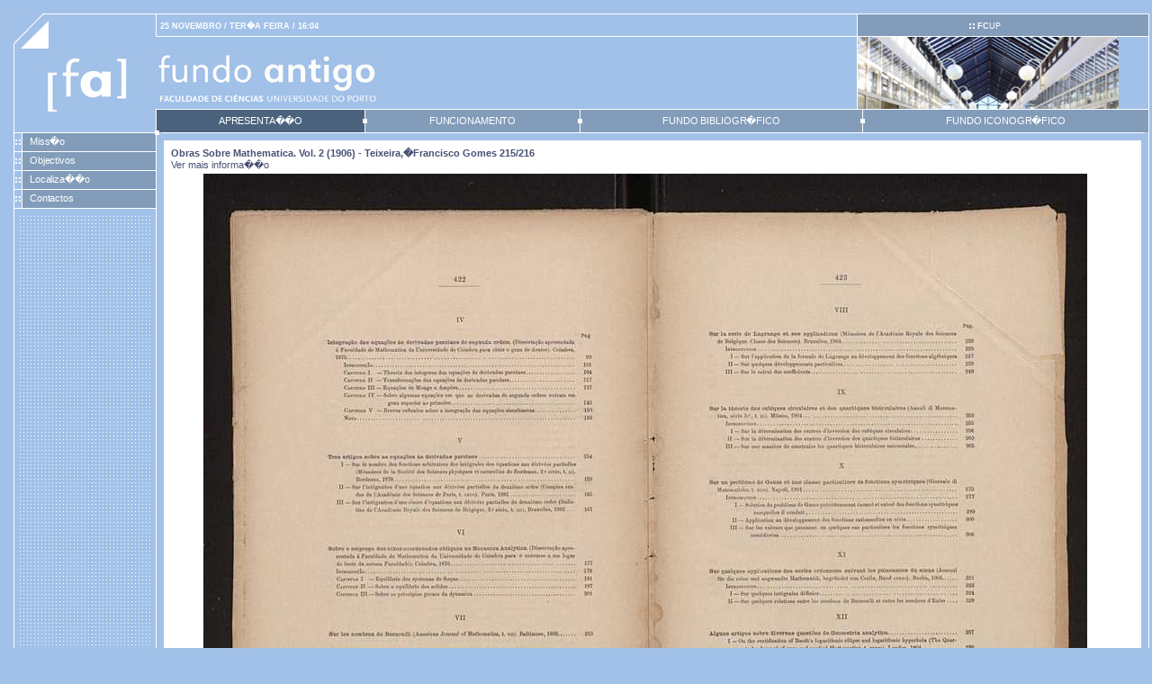

--- FILE ---
content_type: text/html; charset=UTF-8
request_url: https://www.fc.up.pt/fa/index.php?p=nav&f=books.0104.W_0104_000215
body_size: 11238
content:
<!DOCTYPE HTML PUBLIC "-//W3C//DTD HTML 4.01 Transitional//EN" "http://www.w3.org/TR/html4/loose.dtd">
<html xmlns="http://www.w3.org/1999/xhtml" xml:lang="en" lang="en">
<head>
<title>Fundo Antigo - FCUP</title>
<meta http-equiv="content-Type" content="text/html; charset=iso-8859-1" /> 
<meta name="mssmarttagspreventparsing" content="true" />
<meta name="keywords" content="" />
<meta name="description" content="" />
<meta name="distribution" content="global" />
<meta name="resource-type" content="document" />
<meta name="robots" content="all" />
<meta http-equiv="imagetoolbar" content="no" />
<script type="text/javascript">

if (window.self != window.top) window.top.location = window.self.location;

function setCookie(cookieName,cookieValue) {
   document.cookie = cookieName+"="+escape(cookieValue) + ";path=/";
}

function getCookie(name) {
   var index = document.cookie.indexOf(name + "=");
   if (index == -1) return null;
   index = document.cookie.indexOf("=", index) + 1;
   var endstr = document.cookie.indexOf(";", index);
   if (endstr == -1) endstr = document.cookie.length;
   return unescape(document.cookie.substring(index, endstr));
}

function onfocusHandler() {
   setCookie("id_window",window.name);
}

if (window.name == '') {
   var r = Math.random().toString();
   window.name = r.substr(2);
   setCookie("id_window",window.name);
} 

</script>
<link type="text/css" rel="stylesheet" href="/fa/css/css.php" />
<script type="text/javascript" language="javascript" src="/fa/js/index.js"></script>
</head>
<body>
<div id="triangle"></div>
<a href="/fa/?item=362&p=apr"><div id="sitelogo"></div></a>
<div id="pagewrap">
<table cellspacing="0" cellpadding="0" id="tablebox">
<tr>
	<td class="leftcol">&nbsp;</td>
	<td class="bottomBorder center-box-width"><table width="100%" cellspacing="0" cellpadding="0">
	<tr>
		<td id="pathbox" width="90%" class="pt-1 bold white" style="padding-left: 4px;">25 NOVEMBRO / TER�A FEIRA / 16:04</td>
	</tr>
	</table></td>
	<td id="langbox" class="leftBorder bottomBorder">
        <center>
        <table cellspacing="0" cellpadding="0">
          <tr>
		<td style="padding-right:40px;white-space:nowrap">
		  <img src="images/fourdots.gif" width="6" height="6" />
		  <a href="http://www.fc.up.pt/" class="pathlink"><strong>FC</strong>UP</a>
                </td>
          </tr>
        </table>
        </center>
	</td>
</tr>
<tr>
	<td class="leftcolnoline">&nbsp;</td>
	<td style="padding-top: 12px;">
		<div id="sitetitle"></div>
	</td>
	<td class="rightcol leftBorder" style="width: 290px;">
		<img src="/fa/adimages/fcup.jpg" width="290" height="80" border="0" />
	</td>
</tr>
<tr>
	<td class="leftcol">&nbsp;</td>
	<td id="topmenu" colspan="2">
	<!-- topmenu -->
	<table width="100%"  cellspacing="0" cellpadding="0">
		<tr>
			<td nowrap class="topitemii selected" style=""><a href="/fa/?p=apr&item=362" class="toplink">APRESENTA��O</a></td>
			<td nowrap class="topitemii" style=""><div class="whitesquarewrap"><div class="whitesquarecenter"></div></div><a href="/fa/?p=func&item=367" class="toplink">FUNCIONAMENTO</a></td>
			<td nowrap class="topitemii" style=""><div class="whitesquarewrap"><div class="whitesquarecenter"></div></div><a href="/fa/?p=fbib&item=368" class="toplink">FUNDO BIBLIOGR�FICO</a></td>
			<td nowrap class="topitemii" style="border: 0;"><div class="whitesquarewrap"><div class="whitesquarecenter"></div></div><a href="/fa/?p=fico&item=369" class="toplink">FUNDO ICONOGR�FICO</a></td>
		</tr>
	</table>
	<!-- end topmenu -->
	</td>
</tr>

<tr>
	<td class="left-column-width leftcol topBorder mdots" valign="top" style="position: relative;">
	

        <div class="whitesquarewrap"><div class="whitesquarerighttop"></div></div>

		<table width="100%" cellpadding="0" cellspacing="0" border="0">
		<tr>
			<td class="leftbuttoncell "><img src="/fa/images/fourdots.gif" width="6" height="6" hspace="1" vspace="1" border="0" /></td>
			<td class="leftbutton "><a href="/fa/?p=apr&amp;item=363#mis" target="_self" class="leftlink">Miss�o</a></td>
		</tr>
		<tr>
			<td class="leftbuttoncell "><img src="/fa/images/fourdots.gif" width="6" height="6" hspace="1" vspace="1" border="0" /></td>
			<td class="leftbutton "><a href="/fa/?p=apr&amp;item=373#obj" target="_self" class="leftlink">Objectivos</a></td>
		</tr>
		<tr>
			<td class="leftbuttoncell "><img src="/fa/images/fourdots.gif" width="6" height="6" hspace="1" vspace="1" border="0" /></td>
			<td class="leftbutton "><a href="/fa/?p=apr&amp;item=374#loc" target="_self" class="leftlink">Localiza��o</a></td>
		</tr>
		<tr>
			<td class="leftbuttoncell "><img src="/fa/images/fourdots.gif" width="6" height="6" hspace="1" vspace="1" border="0" /></td>
			<td class="leftbutton "><a href="/fa/?p=apr&amp;item=376#con" target="_self" class="leftlink">Contactos</a></td>
		</tr>
		</table>
		<div class="leftpad"></div>

		<div class="noleftmenu"></div>



	
	</td>

	<!-- centerbox -->
	<td id="centerbox" valign="top" colspan="2">
	<div id="centerboxtopmargin"></div>
	<div id="appDiv">
<!-- Application -->
<script type="text/javascript" language="Javascript"><!--
function openwindow(url, w, h) {
      winStats='toolbar=no,location=no,directories=no,menubar=no,'
      winStats+='scrollbars=yes,width='+ w +',height='+ h

      if (navigator.appName.indexOf("Microsoft")>=0) {
         winStats+=',left=10,top=25'
       }else{
         winStats+=',screenX=10,screenY=25'
       }
       window.open(url,"",winStats);
}
--></script><h3>Obras sobre mathematica. Vol. 2 (1906) - Teixeira,�Francisco Gomes 215/216<a name="faimg"/></h3><A HREF="javascript:openwindow('http://minerva.up.pt/F/-?func=find-c&ccl_term=zbar%3DD000024772&adjacent=S&local_base=fcb01','800','600')" TITLE="Ver mais informa��o">Ver mais informa��o</A>
<!--UPBIB-->
<TABLE class="fa_table" style="height: 768px;width: 1054px">
<TR><TD ALIGN="center"><a href="javascript:openwindow('books/0104/images/W_0104_000215.jpg','1024','768')" 
onmouseover='window.status="Clique para ampliar"; return true;'  onmouseout='window.status=""; return true;' TITLE="Clique para ampliar">
<img src="books/0104/images/s-W_0104_000215.jpg" border=0 alt="Obras sobre mathematica. Vol. 2 215" TITLE="Clique para ampliar"/></a></TD></TR>
<TR><TD><TABLE class="fd_nav"><TR><TD><A HREF="index.php?p=nav&f=books.0104.W_0104_000001#faimg"><IMG SRC="books/0104/thumb/W_0104_000001.jpg" border=0 title='Clique para visualizar a p�gina/bif�lio' alt='Clique para visualizar a p�gina/bif�lio'/></A></TD> <TD><A HREF="index.php?p=nav&f=books.0104.W_0104_000204#faimg"><IMG SRC="books/0104/thumb/W_0104_000204.jpg" border=0 title='Clique para visualizar a p�gina/bif�lio' alt='Clique para visualizar a p�gina/bif�lio'/></A></TD>
 <TD><A HREF="index.php?p=nav&f=books.0104.W_0104_000205#faimg"><IMG SRC="books/0104/thumb/W_0104_000205.jpg" border=0 title='Clique para visualizar a p�gina/bif�lio' alt='Clique para visualizar a p�gina/bif�lio'/></A></TD>
 <TD><A HREF="index.php?p=nav&f=books.0104.W_0104_000206#faimg"><IMG SRC="books/0104/thumb/W_0104_000206.jpg" border=0 title='Clique para visualizar a p�gina/bif�lio' alt='Clique para visualizar a p�gina/bif�lio'/></A></TD>
 <TD><A HREF="index.php?p=nav&f=books.0104.W_0104_000207#faimg"><IMG SRC="books/0104/thumb/W_0104_000207.jpg" border=0 title='Clique para visualizar a p�gina/bif�lio' alt='Clique para visualizar a p�gina/bif�lio'/></A></TD>
 <TD><A HREF="index.php?p=nav&f=books.0104.W_0104_000208#faimg"><IMG SRC="books/0104/thumb/W_0104_000208.jpg" border=0 title='Clique para visualizar a p�gina/bif�lio' alt='Clique para visualizar a p�gina/bif�lio'/></A></TD>
 <TD><A HREF="index.php?p=nav&f=books.0104.W_0104_000209#faimg"><IMG SRC="books/0104/thumb/W_0104_000209.jpg" border=0 title='Clique para visualizar a p�gina/bif�lio' alt='Clique para visualizar a p�gina/bif�lio'/></A></TD>
 <TD><A HREF="index.php?p=nav&f=books.0104.W_0104_000210#faimg"><IMG SRC="books/0104/thumb/W_0104_000210.jpg" border=0 title='Clique para visualizar a p�gina/bif�lio' alt='Clique para visualizar a p�gina/bif�lio'/></A></TD>
 <TD><A HREF="index.php?p=nav&f=books.0104.W_0104_000211#faimg"><IMG SRC="books/0104/thumb/W_0104_000211.jpg" border=0 title='Clique para visualizar a p�gina/bif�lio' alt='Clique para visualizar a p�gina/bif�lio'/></A></TD>
 <TD><A HREF="index.php?p=nav&f=books.0104.W_0104_000212#faimg"><IMG SRC="books/0104/thumb/W_0104_000212.jpg" border=0 title='Clique para visualizar a p�gina/bif�lio' alt='Clique para visualizar a p�gina/bif�lio'/></A></TD>
 <TD><A HREF="index.php?p=nav&f=books.0104.W_0104_000213#faimg"><IMG SRC="books/0104/thumb/W_0104_000213.jpg" border=0 title='Clique para visualizar a p�gina/bif�lio' alt='Clique para visualizar a p�gina/bif�lio'/></A></TD>
 <TD><A HREF="index.php?p=nav&f=books.0104.W_0104_000214#faimg"><IMG SRC="books/0104/thumb/W_0104_000214.jpg" border=0 title='Clique para visualizar a p�gina/bif�lio' alt='Clique para visualizar a p�gina/bif�lio'/></A></TD>
 <TD><A HREF="index.php?p=nav&f=books.0104.W_0104_000215#faimg"><IMG SRC="books/0104/thumb/W_0104_000215.jpg" border=0 title='Clique para visualizar a p�gina/bif�lio' alt='Clique para visualizar a p�gina/bif�lio'/></A></TD>
<TD><A HREF="index.php?p=nav&f=books.0104.W_0104_000216#faimg"><IMG SRC="books/0104/thumb/W_0104_000216.jpg" border=0 title='Clique para visualizar a p�gina/bif�lio' alt='Clique para visualizar a p�gina/bif�lio'/></A></TD></TR> <TR><TD align=center>1</tD> <TD align=center>204</td>
 <TD align=center>205</td>
 <TD align=center>206</td>
 <TD align=center>207</td>
 <TD align=center>208</td>
 <TD align=center>209</td>
 <TD align=center>210</td>
 <TD align=center>211</td>
 <TD align=center>212</td>
 <TD align=center>213</td>
 <TD align=center>214</td>
 <TD align=center>215</td>
<TD align=center>216</TD></TR></TABLE></TD></TR>
</TABLE>
<!-- Created by Nuno Fonseca (contact: nuno.fonseca at gmail.com) -->
<!-- End Application -->
	</div>
	</td>
</tr>

<tr>
	<td class="leftcol topBorder" style="position: relative;" nowrap>
		<div class="whitesquarewrap"><div class="whitesquarerighttop"></div></div>
		<div>
			<div class="pt-1 bold floatright white" style="padding-top: 3px; padding-right: 6px">FCUP 2025</div>
			<a href="http://www.up.pt/" title="P�gina da Universidade do Porto"><div id="uplogo"></div></a>
		</div>
	</td>
	<td valign="top" class="topBorder" colspan="2" style="padding: 4px 6px;">
		<div class="dots"><img src="images/pixel.gif" width="1" height="9" /></div>
	</td>
</tr>
</table>
</div>

<script type="text/javascript" language="javascript">

var minHeight = 390;

if(document.getElementById('centerbox').offsetHeight) {
	var leftHeight = document.getElementById('centerbox').offsetHeight;
	if( typeof( window.innerWidth ) == 'number' ) {
		//Non-IE
		if (leftHeight < minHeight) {
			leftHeight = minHeight;
			document.getElementById('centerbox').style.height = leftHeight + 'px';
		}
	} else if( document.all && document.all.centerbox) {
		if (leftHeight < minHeight+44) {
			leftHeight = minHeight+44;
			document.all.centerbox.style.height = leftHeight + 'px';
		}
	}
}

function onfocusHandler() {
   setCookie("item",362);
}

window.onfocus = onfocusHandler;

</script>
</body>
</html>


--- FILE ---
content_type: text/css
request_url: https://www.fc.up.pt/fa/css/css.php
body_size: 17478
content:


/* - - - Global CSS defined to satisfy App - - - */

html, body {
	margin:  0; 
	padding: 0; 
	border:  0;
}

body {
	font-family:    Verdana, Arial, Helvetica, 'Gill Sans', sans-serif; 
	font-size:      8pt;
	color:          #495073; 
	background:     #a1c1e8; 
}

table {
	border: 0;
}
p, td {
	font-family:    Verdana, Arial, Helvetica, 'Gill Sans', sans-serif; 
	font-size:      8pt;
	text-align:	justify;
}


/* - - - Headers - - - */

h1 {
        font-size:      12pt; 
        font-weight:    bold;
        margin-top:     0px;
        margin-bottom:  20px;
        /* text-transform:	uppercase; */  
        color:          #84A0C2;
}

h2 {
        font-size:      10pt;
        font-weight:    bold;
        margin-top:     15px;
        margin-bottom:  7px;
	/* text-transform:	uppercase; */  
}


h3 {
        font-size:      8pt;
        font-weight:    bold;
        text-transform: capitalize;
        margin-top:     0px;
        margin-bottom:  0px;
}




/* 3.0 Lists:  
_ _ _ _ _ _ _ _ _ _ _ _ _ _ _ _ _ _ _ _ _ _ _ _ _ _ _ _ _ _ _ _ _ _ _ */

ul {
        list-style-type: square;
        padding:         0px 0px 0px 18px;
        margin:          0px 0px 17px 0px;
}

.noBullet {
        list-style-type: none;
        padding:         0px;
        margin:          1em 1em;
}

ol {
	list-style-position:outside;        
	padding:         	0px;        
	margin:          0px 0px 17px 19px;
}

ul#item {
	padding-left: 19px; 
	margin-left: 0px;
}

ul#itemNoIdent {
	padding-left:    0px;
	margin-left:     0px;
}

ol#num {
	list-style-type:	decimal;
	padding-left: 		29px; 
	margin-left:	 	0px;
}

ol#numNoIdent {
	padding-left:    19px; 
	margin-left:     0px; 
}

ol.alpha {
	list-style-type: lower-alpha;
	padding-left:    29px; 
	margin-left:     0px;
}

ol.alphaNoIdent {
	list-style-type: lower-alpha;        
	padding-left:    19px; 
	margin-left:     0px; 
}


ol.alphaNoIdentUpper {
	list-style-type: upper-alpha;
	padding-left:    19px;
	margin-left:     0px;
}

ol#roman {
	list-style-type: lower-roman;
	padding-left:    29px;
	margin-left:     0px;
}

ol#romanNoIdent {
	list-style-type: lower-roman;
	padding-left:    19px;
	margin-left:     0px;
}


ol#romanNoIdentUpper {
	list-style-type: upper-roman;
	padding-left:    19px;
	margin-left:     0px;
}

li {
  /*	vertical-align:  	top; */
	line-height:		1.5;
}

/* 3.1 Lists: Structure  
_ _ _ _ _ _ _ _ _ _ _ _ _ _ _ _ _ _ _ _ _ _ _ _ _ _ _ _ _ _ _ _ _ _ _ */


/* Lists inside of lists 2nd level */
ol > ol, ul > ol, ul > ul {
		margin:		0px;
}


/* 4.0 Links: Mouse events  
_ _ _ _ _ _ _ _ _ _ _ _ _ _ _ _ _ _ _ _ _ _ _ _ _ _ _ _ _ _ _ _ _ _ _ */


a { text-decoration:none; color: #495073; }

a.mlink:hover { color: #84A0C2; }
a.mlink:visited { color: #84A0C2; }
a.mlink:active  { color: #84A0C2; }

a.web:hover { color: #A6A6A6; }
a.web:visited { color: #A6A6A6; }
a.web:active  { color: #A6A6A6; }

a.pdf:hover { color: #84A0C2; }
a.pdf:visited { color: #84A0C2; }
a.pdf:active  { color: #84A0C2; }

/* Earlier defined, should stay ??? */

a.color-in-dark          { text-decoration:none;       color: #495073;}
a.color-in-dark:visited  { text-decoration:none;       color: #495073;}
a.color-in-dark:active   { text-decoration:none;       color: #495073;}
a.color-in-dark:hover    { text-decoration: underline; color: #84A0C2;}

a.color-in-light         { text-decoration:none;       color: #84A0C2;}
a.color-in-light:visited { text-decoration:none;       color: #84A0C2;}
a.color-in-light:active  { text-decoration:none;       color: #84A0C2;}
a.color-in-light:hover   { text-decoration: underline; color: #84A0C2;}


/* 4.1 Links: DocTypes  
_ _ _ _ _ _ _ _ _ _ _ _ _ _ _ _ _ _ _ _ _ _ _ _ _ _ _ _ _ _ _ _ _ _ _ */


span.pdf {
        font-size:       7pt;
        font-weight:     bold;
        color:           #84A0C2;
        margin-right:    5px;
        margin-left:     5px;
        letter-spacing:  0px;
}

span.web {
        font-size:       7pt;
        font-weight:     bold;
        color:           #A6A6A6;
        margin-right:    5px;
        margin-left:     5px;
        letter-spacing:  0px;
}

span.doc {
        font-size:       7pt;
        font-weight:     bold;
        color:           #84A0C2;
        margin-right:    5px;
        margin-left:     5px;
        letter-spacing:  0px;
}

span.xls {
        font-size:       7pt;
        font-weight:     bold;
        color:           #84A0C2;
        margin-right:    5px;
        margin-left:     5px;
        letter-spacing:  0px;
}


/* 4.2 Links: GoTypes  
_ _ _ _ _ _ _ _ _ _ _ _ _ _ _ _ _ _ _ _ _ _ _ _ _ _ _ _ _ _ _ _ _ _ _ */


span.mlink {
        font-size:       7pt;
        font-weight:     bold;
        margin:          0px 10px 0px 0px;
        color:           #84A0C2;
}

span.mlinkr {
        font-size:       7pt;
        font-weight:     bold;
        margin:          0px 0px 0px 7px;
        color:           #84A0C2;
}

span.mlinkl {
        font-size:       7pt;
        font-weight:     bold;
        margin:          0px 7px 0px 0px;
        color:           #84A0C2;
}

/* 4.3 Links: Application menu
_ _ _ _ _ _ _ _ _ _ _ _ _ _ _ _ _ _ _ _ _ _ _ _ _ _ _ _ _ _ _ _ _ _ _ */


/* App Menu */
 
#menuDiv {
 width: 650px;
 height:8pt;
 line-height:8pt;
 font-size:7pt;
 border: 0px;
 border-style:dashed;
 border-color:#000000;
 position:relative;
 padding: 0px;
 margin: -2px;
 margin-bottom: 13px;
}

ul#appMenu {
  list-style-type: none;
  /* Firefox v1.0 @ XP */
 margin: 0;
 padding: 0;
 color: #147;
 text-align: center;
 text-decoration: none;
}
 
ul#appMenu .left {
 float: left;
 margin-right: 5px;
}
 
ul#appMenu .right {
 float: right;
 margin-left: 5px;
}
 
ul#appMenu li{
 display: inline;
 padding-left: 5px;
}

.noBorder {
 border: 0px;
}
#appDiv a:hover {
        text-decoration: underline;
        color: #84A0C2;
}



/* - - - Paragraphs - - - */

p {
        margin:         12px 0;
}

.pBold {
        padding-left:   14px; 
        font-weight:    bold;
        text-align:     justify;
}

.pBoldNoIdent {
        padding-left:   0px; 
        font-weight:    bold;
        text-align:     justify;
}

/* - - - Advanced selectors - - - */

/* So that list header as same line-height of all list */
div > span.pBoldNoIdent{
	line-height: 	1.5;
}


/*  - - - - - - - - - - - - - - - - - - - - */
/*  - - - "Frame" and other Definitions - - */
/*  - - - - - - - - - - - - - - - - - - - - */

#pagewrap {
	margin: 0;
	padding: 15px;
	background-color: #a1c1e8;
	width: 975px;
}

#tablebox {
	padding: 0;
	margin: 0;
	background-color: #a1c1e8;
	border: 1px solid #fff;
	width: 975px;
}

#printPage {
	font-family:    Verdana, Arial, Helvetica, 'Gill Sans', sans-serif;
	font-size:      8pt;
	margin: 4px 12px 12px 20px;
	width: 600px;
}

.fcupHeader {
	font-family:    Verdana, Arial, Helvetica, 'Gill Sans', sans-serif;
	font-size:      6pt;
}

.headerSep {
	display: block;
	border-top: 1px solid #fff;
	margin-bottom: 24px;
}

.printVersion {
        text-align: right;
}


#centerbox {
        padding: 0; /* 8px 0 8px; */
	margin: 0;
        width: 700px;
	border-top: 1px solid #fff;
	border-left: 8px solid #a1c1e8;
	border-right: 8px solid #a1c1e8;
	border-bottom: 8px solid #a1c1e8;
	background-color: #fff;
}

#centerboxtopmargin {
        width: 100%;
	border-top: 8px solid #a1c1e8;
}

* html #centerboxtopmargin { width: 120%; } /* IE only */

.center-box-width {
       width: 700px;
}

#submenubox {
	padding: 0;
	margin: 0;
	border-top: 6px solid  #a1c1e8;
	border-bottom: 6px solid #a1c1e8;
	background-color: #a1c1e8;
}

#center {
	border-top: 1px solid #fff;
	padding: 0 3px 0 3px;
	margin: 0;
	background-color: #fff;
}

#submenu {
	padding: 0;
}

.subtopmenu {
        background-color: #fff; 
        padding-left: 3px;
}

.dots {
	background: url(/fa/images/dots4.gif);
}

.mdots {
	background: url(/fa/images/leftdots4.gif);
}


.ldots {
	background: url(/fa/images/dots4.gif) 3px 1px;
}

.vspace {
	font-size : 0px; 
	height : 6px;
}

.bottomBorder {
	border-bottom: 1px solid #fff;
}

.topBorder {
	border-top: 1px solid #fff;
}

.rightBorder {
	border-right: 1px solid #fff;
}

.leftBorder {
	border-left: 1px solid #fff;
}

.dummyLeftBorder {
	border-left: 1px solid #a1c1e8;
}

.whitevline {
	float: left;
	border-left: 1px solid #fff;
	margin-left: -1px;
	margin-top: -1px;
	height: 26px;
} 

.leftcol {
	width: 158px; 
	padding: 0; 
	border-right: 1px solid #fff;
}

.leftpad {
	font-size : 0px; 
	width: 156px; 
	padding: 0; 
	background-color: #a1c1e8;
        height: 6px;
}

.noleftmenu {
        font-size: 0;
        padding: 6px; 
        position: relative; 
}

.left-column-width {
	width: 158px; 
}

.hspace12 {
	float: left;
	height : 1px;
	width : 12px;
}

.leftcolnoline {
	width: 158px; 
	padding: 0; 
}


/**
 * Imagens gerais "fixas"
 */
#pathbox {
	height: 18px;
	padding: 4px 3px 2px 3px;
}

#langbox {
	background-color: #829CBA;
        color: #4B637D;
	padding: 0 4px 0 4px; 
	text-align: center;
}

#triangle {
	background: url(/fa/images/fa_triangle.gif) no-repeat;
	position: absolute;
	top: 15px;
	left: 15px;
	height : 39px; 
	width : 39px;
}

#uplogo {
	background: url(/fa/images/fa_up.gif) no-repeat;
	height:   18px;
	width:    78px;
}

#sitelogo {
	background: url(/fa/images/fa_logo.gif) no-repeat;
	position: absolute;
	top:    62px;
	left:   50px;
	height: 62px; 
	width:  108px;
}

#sitetitle {
	background: url(/fa/images/fa_title.gif) no-repeat;
	height: 60px;
}


.rightcol {
	width: 115px; 
	padding: 0; 
	border-left: 1px solid #fff;
}


.right-col-width {
        margin: 0;
        padding: 0;
	width: 115px; 
}

.normalsize {
	font-size : 8pt; 
	color : #147;
	text-align : justify;
}

.sectioni {
	font-size : 10pt; 
	font-weight : bold;
	color : #147;
	text-align : justify;
}


.pathlink {
	font-size : 7pt; 
	/*font-weight : bold;*/
	line-height : 8pt;
	text-decoration: none;
	color : #fff;
}

#topmenu {
	height: 25px;
	background-color : #829CBA;
	border-top : 1px solid #fff;
}

.topitemii {
	position: relative; /* for whitesquare in IE */
	height: 25px;
	font-size : 7pt; 
	color : #fff;
	padding : 0 5px 0 5px;
	text-align : center;
	letter-spacing : 0pt;
	border-right : 1px solid #fff;
}


/* - - - - - Whitesquares and Whitelines - - - - - */

.whitesquare {
	font-size : 0px; 
	position : absolute;
	height: 5px;
	width : 5px;
	left : -3px;
	top : -3px;
	background-color : #fff;
}

.whitesquarecenter {
	font-size : 0px; 
	position : absolute;
	height: 5px;
	width : 5px;
	left : -8px;
	top : 4px;
	background-color : #fff;
}

.whitesquarerighttop {
	font-size : 0px; 
	position : absolute;
	height: 5px;
	width : 5px;
        left: 156px; 
	top : -3px;
	background-color : #fff;
}

* html .whitesquarecenter { 
	left: -3px; top: 10px; /* IE only */
}

.whitesquarewrap {
	position: relative; /* base for coordinates for whitesquare in browsers other than IE */
}

* html .whitesquarewrap { 
	position: static;  /* IE only */
}

.whitehline {
	float: left;
	position: relative;
	font-size : 0px; 
	height: 1px;
	margin: 0px 3px 0 3px;
	background-color: #fff;
	width : 15px;
}

.whitesquarehline {
	font-size : 0px; 
	position : absolute;
	height: 5px;
	width : 5px;
	left : 5px;
	top: -2px;
	background-color : #fff;
}

.darkhline {
	float: left;
	position: relative;
	font-size : 0px; 
	height: 1px;
	margin: 2px 0 0 0;
	background-color: #4B637D;
	width : 15px;
}

.darksquarehline {
	font-size : 0px; 
	position : absolute;
	height: 5px;
	width : 5px;
	left : 5px;
	top: -2px;
	background-color : #4B637D;
}


/* - - - - - - - - Buttons, Items - - - - - - - - */

.leftbutton {
	font-size: 7pt; 
	border-bottom: 1px solid #fff;
	color: #fff;
	padding: 3px 4px 4px 8px;
	background-color: #829CBA;
	text-align: left;
	vertical-align: middle;
	line-height : 1.3;
	width: 149px;
}

.leftsubbutton {
	border-bottom: 1px solid #fff;
	padding: 3px 4px 4px 8px;
	background-color: #829CBA;
	text-align: left;
	vertical-align: middle;
	line-height : 1.3;
}

.leftsubsubbutton {
	border-bottom: 1px solid #fff;
	padding: 3px 4px 4px 8px;
	background-color: #829CBA;
	text-align: left;
	vertical-align: middle;
	line-height : 1.3;
}

.leftbuttoncell {
	border-right: 1px solid #fff;
	border-bottom: 1px solid #fff;
	background-color: #a1c1e8;
	text-align: center;
	vertical-align: middle;
	padding: 0px; 
	height: 18px;
	width: 9px;
}

.leftsubbuttoncell {
	border-right: 1px solid #fff;
	border-bottom: 1px solid #fff;
	background-color: #a1c1e8;
	text-align: center;
	vertical-align: middle;
        padding: 2px 0 0 1px;
        margin: 0;
	height: 18px;
	width: 9px;
}

.leftsubsubbuttoncell {
	border-right: 1px solid #fff;
	border-bottom: 1px solid #fff;
	background-color: #a1c1e8;
	text-align: center;
	vertical-align: middle;
        padding: 2px 0 0 1px;
        margin: 0;
	height: 18px;
	width: 9px;
}


.leftsubcell {
	height: 12px;
	width:  10px;
        border:  3px solid #a1c1e8;
}

.leftsubsubcell {
	height: 12px;
        border:  3px solid #a1c1e8;
}


.rightbutton {
	position: relative; /* for whitesquare in IE */
	font-size : 7pt; 
	letter-spacing: -0.1pt;
	color : #fff;
	text-align : center;
	background-color : #829CBA;
	line-height : 18px;
	border-top : 1px solid #fff; 
}

.rightitem {
	font-size : 7pt; 
	color : #147;
	text-align : center;
	background-color : transparent;
	line-height : 18px;
	border-top : 1px solid #fff; 
}

.rightitemlink {
	color : #147;
        text-decoration: none;
}

.topitemlink {
	font-size : 7pt;  
	color : #147;
        text-decoration: none;
}


/* - - - - - - - - Login  - - - - - - - - */

#loginbox {
        margin: 4px 0 4px 0;
}
#loginbox FORM {
        margin-bottom: 0px;
}
#loginbox P {
        margin: 0;
        padding: 0;
        text-align: center;
}
#loginbox P.logininput {
        color :  #147;
        font-size : 7pt;
        line-height : 7pt;
        padding: 5px 0 0px 0;
}
#loginbox P.loginbutton {}

#loginbox INPUT {
        color : #147;
        font-size : 8pt;
        border: 0;
        height: 15px;
        width: 90px;
        margin: 4px 0 4px 0;
}
#loginbox A {
        font-size: 7pt;
}

.okbtn {
        font-size : 8pt;
        color : #147;
        background-color : transparent;
        border: 0;
        height: 16px;
        width: 24px;
}

.okbtn:hover {
        cursor: pointer;
}


/* - - - - - - - - Whatever... - - - - - - - - */

.toplink {
	font-size : 8pt; 
        text-decoration: none;
        letter-spacing: -0.1pt;
        color: #fff;
}

.infolink {
	font-size : 8pt; 
        text-decoration: none;
        letter-spacing: -0.1pt;
        color: #fff;
	background-color : #a1c1e8;
	text-align: center;
}

.leftlink {
	font-size : 8pt; 
        text-decoration: none;
        letter-spacing: -0.1pt;
        color: #fff;
}

.leftsublink {
	font-size : 8pt; 
        text-decoration: none;
        letter-spacing: -0.1pt;
        color: #fff;
}

.leftsubsublink {
	font-size : 8pt; 
        text-decoration: none;
        letter-spacing: -0.1pt;
        color: #fff;
}

.in-box-light {
	font-family:    Verdana, Arial, Helvetica, 'Gill Sans', sans-serif; 
        /*letter-spacing: -0.1pt; */
        color:   #495073;
        border:  1px solid #DCDCDC;
        /*padding: 1px ;*/
}


.textbox {
        color:  #147; 
	background-color: #f3f3f3;
        border: 1px #036 solid;
        margin: 0;
        padding: 3px;
        height: 16px;
}
.textarea {
        color:  #147; 
	background-color: #f3f3f3;
        border: 1px #036 solid;
        margin: 0;
        padding: 3px;
}

.select {
	font-size : 8pt; 
        color:  #147; 
	background-color: #f3f3f3;
        /* border: 1px #036 solid; */
        margin: 0;
        padding: 3px;
}

.button {
        color:  #147; 
        background-color: #f3f3f3;
        border: 1px #036 solid;
        margin: 0;
        padding:  0 4px 4px 4px;
        height: 18px;
}

#appDiv {
  padding:  8px 24px 24px 8px;
}

/* These have to come at the end to override other class settings */

.pt7 {
	font-size: 7pt;  
}

.pt8 {
	font-size: 8pt;  
}

.pt9 {
	font-size: 9pt; 
}

.pt10 {
	font-size: 10pt;  
}

.pt0 {
  font-size: 8pt;
}

.pt1 {
  font-size: 9pt;
}

.pt2 {
  font-size: 10pt;
}

.pt3 {
  font-size: 11pt;
}

.pt4 {
  font-size: 12pt;
}

.pt5 {
  font-size: 13pt;
}


.pt-1 {
  font-size: 7pt;
}

.pt-2 {
  font-size: 6pt;
}

.pt-3 {
  font-size: 5pt;
}

.white {
	color: #fff; 
}

.bold {
	font-weight: bold;
}

.uppercase {
	text-transform: uppercase;
}

.notextdecoration {
	text-decoration: none;
}

.clear { 
	clear: both; 
}

.floatleft {
	float: left; 
}

.floatright {
	float: right; 
}

.selected {
	background-color: #4B637D;
	color: #fff; 
}

.linkselected {
	font-weight: bold;
}

.color-in-light {
        color: #84A0C2;

}

.topselected {
        font-weight: bold;
}

.toptitulo {
        color: #71A7C2;
}

.medtitulo{
        color: #71A7C2;
}

.pageBackground {
	background-color: #a1c1e8;
}

.pageTitle {
	text-transform: uppercase;
}

.why {
	font-weight: 	bold;
	margin-left: 	7px;
}

.tracejado {
        border-bottom: 1px dashed;
        margin:        0;
}

.fa_table td {
        text-align: center;
}

.fa_nav td {
        text-align: center;
}

.equipa dt {
  font-weight: bold;
  margin-top: 4px;
}

/*destaque*/
.news-format-e1 {
  background-color:#fff;
  text-align:center;
  margin: 20px 6px 0px 6px;
  padding-bottom: 6px;
}
.news-format-e1 .txt {
  font-size: 7pt;
  font-weight:bold;
  margin-bottom:8px;
}
 


--- FILE ---
content_type: application/x-javascript
request_url: https://www.fc.up.pt/fa/js/index.js
body_size: 1562
content:
/**
 * Generic (Bijl)
 */
function setCookie(cookieName,cookieValue) {
   document.cookie = cookieName+"="+escape(cookieValue) + ";path=/;expires=0";
}
function getCookie(name) {
   var index = document.cookie.indexOf(name + "=");
   if (index == -1) return null;
   index = document.cookie.indexOf("=", index) + 1;
   var endstr = document.cookie.indexOf(";", index);
   if (endstr == -1) endstr = document.cookie.length;
   return unescape(document.cookie.substring(index, endstr));
}
function onfocusHandler() {
   setCookie("id_window",window.name);
}
if (window.self != window.top) {window.top.location = window.self.location;}
if (window.name == '') {
   var r = Math.random().toString();
   window.name = r.substr(2);
   setCookie("id_window",window.name);
} 

/**
 * Object detection
 */
if (!document.getElementById) {
  alert('Devido � vers�o do seu browser, alguns items desta p�gina poder�o aparecer incorrectamente.');
}

/**
 * Validate emails
 */
function isValidEmail(emailAddress) {
  var re = /^(([^<>()[\]\\.,;:\s@\"]+(\.[^<>()[\]\\.,;:\s@\"]+)*)|(\".+\"))@((\[[0-9]{1,3}\.[0-9]{1,3}\.[0-9]{1,3}\.[0-9]{1,3}\])|(([a-zA-Z\-0-9]+\.)+[a-zA-Z]{2,}))$/;
  return re.test(emailAddress);
}

function openwindow(url, w, h) {
      winStats='toolbar=no,location=no,directories=no,menubar=no,'
      winStats+='scrollbars=yes,width='+ w +',height='+ h

      if (navigator.appName.indexOf("Microsoft")>=0) {
         winStats+=',left=10,top=25'
       }else{
         winStats+=',screenX=10,screenY=25'
       }
       window.open(url,"",winStats);
}


